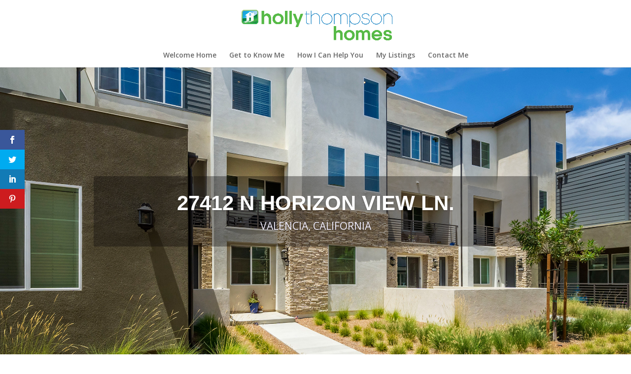

--- FILE ---
content_type: text/css
request_url: https://www.scvholly.com/wp-content/et-cache/2796/et-core-unified-2796.min.css?ver=1733689585
body_size: 355
content:
.et_pb_toggle_title:before{content:"\e074";transition:all .3s ease-in-out}.et_pb_toggle_open .et_pb_toggle_title:before{content:"\e074";transform:rotate(180deg)}.dynamic-container{overflow:hidden;position:relative;width:100%}.flexible-container{position:relative;padding-bottom:56.25%;padding-top:30px;height:0;overflow:hidden}.flexible-container iframe,.flexible-container object,.flexible-container embed{position:absolute;top:0;left:0;width:100%;height:100%}

--- FILE ---
content_type: text/css
request_url: https://www.scvholly.com/wp-content/et-cache/2796/et-core-unified-tb-890-tb-308-deferred-2796.min.css?ver=1733689586
body_size: 271
content:
div.et_pb_section.et_pb_section_0_tb_footer,div.et_pb_section.et_pb_section_1_tb_footer{background-image:linear-gradient(180deg,rgba(0,144,212,0.4) 0%,rgba(0,0,0,0) 100%)!important}.et_pb_section_0_tb_footer,.et_pb_section_1_tb_footer{border-top-width:1px;border-top-color:#c2c4a4}.et_pb_section_0_tb_footer.et_pb_section,.et_pb_section_1_tb_footer.et_pb_section{padding-top:0px;padding-bottom:0px}.et_pb_text_1_tb_footer{font-size:12px}.et_pb_text_1_tb_footer.et_pb_text a{color:#9b8874!important}.et_pb_text_1_tb_footer a{font-weight:600}.et_pb_social_media_follow_network_0_tb_footer a.icon{background-color:#a82400!important}.et_pb_social_media_follow_network_1_tb_footer a.icon{background-color:#3b5998!important}.et_pb_social_media_follow_network_2_tb_footer a.icon{background-color:#ea2c59!important}.et_pb_social_media_follow_network_3_tb_footer a.icon{background-color:#4285f4!important}.et_pb_social_media_follow_network_4_tb_footer a.icon{background-color:#cb2027!important}.et_pb_social_media_follow_network_5_tb_footer a.icon{background-color:#000000!important}.et_pb_social_media_follow_network_6_tb_footer a.icon{background-color:#007bb6!important}@media only screen and (max-width:980px){.et_pb_section_0_tb_footer,.et_pb_section_1_tb_footer{border-top-width:1px;border-top-color:#c2c4a4}}@media only screen and (max-width:767px){.et_pb_section_0_tb_footer,.et_pb_section_1_tb_footer{border-top-width:1px;border-top-color:#c2c4a4}}

--- FILE ---
content_type: text/javascript; charset=utf-8
request_url: https://pixel.adwerx.com/115343/awp.js
body_size: 2424
content:
var elemHead = document.getElementsByTagName('head')[0];

if (elemHead) {
    <!-- Xandr Universal Pixel - Initialization (include only once per page) -->
    !function(e,i){if(!e.pixie){var n=e.pixie=function(e,i,a){n.actionQueue.push({action:e,actionValue:i,params:a})};n.actionQueue=[];var a=i.createElement("script");a.async=!0,a.src="//acdn.adnxs.com/dmp/up/pixie.js";var t=i.getElementsByTagName("head")[0];t.insertBefore(a,t.firstChild)}}(window,document);
    pixie('init', 'b96c8986-92a7-401b-8793-7824a5f61c56');

    <!-- Xandr Universal Pixel - PageView Event -->
    pixie('event', 'PageView');


    // AnxWebsiteSegment for source: AdwerxAccount 115343 owner: AdwerxAccount 115343
    if(document.getElementById('adwerx-segment-12095303') == undefined) {
      var elemScript = document.createElement('img');
      elemScript.setAttribute('id', 'adwerx-segment-12095303');
      elemScript.setAttribute('src', 'https://secure.adnxs.com/seg?add=33523631:12095303&t=1');
      elemHead.appendChild(elemScript);
    }

    // FB custom audience retargeting pixel:
    // https://developers.facebook.com/docs/ads-for-websites/pixel-events
    !function(f,b,e,v,n,t,s){if(f.fbq)return;n=f.fbq=function(){n.callMethod?
            n.callMethod.apply(n,arguments):n.queue.push(arguments)};if(!f._fbq)f._fbq=n;
        n.push=n;n.loaded=!0;n.version='2.0';n.queue=[];t=b.createElement(e);t.async=!0;
        t.src=v;s=b.getElementsByTagName(e)[0];s.parentNode.insertBefore(t,s)}(window,
            document,'script','//connect.facebook.net/en_US/fbevents.js');

    var fbqEventData = { awOwner: 'account_115343' }

    fbq('init', '479379365738123');
    fbq('trackCustom', 'AwpPixelFire', fbqEventData);


    // WebsiteSegment for source: Account 115343
    var segmentId = "adwerx-mm-segment-449332";
    if (document.getElementById(segmentId) === null) {
      // define MathTag
      var varScript = document.createElement("script");
      varScript.id = `${segmentId}-var`;
      varScript.type = "text/javascript";
      varScript.text = `
        var MathTag = {
          version: '1.1',
          delimiter: ';',
          previous_url: document.referrer,
          industry: 'Advertising Services',
          mt_adid: '431630',
          event_type: 'home',
          mt_id: '2111033'
        };
      `;
      elemHead.appendChild(varScript);

      // load pixel
      var elemScript = document.createElement("script");
      elemScript.id = segmentId;
      elemScript.type = "text/javascript";
      elemScript.src = "//pixel.mathtag.com/event/js?mt_pp=1&mt_pp=2&mt_id=2111033&mt_adid=431630";
      elemHead.appendChild(elemScript);
    }
  }
